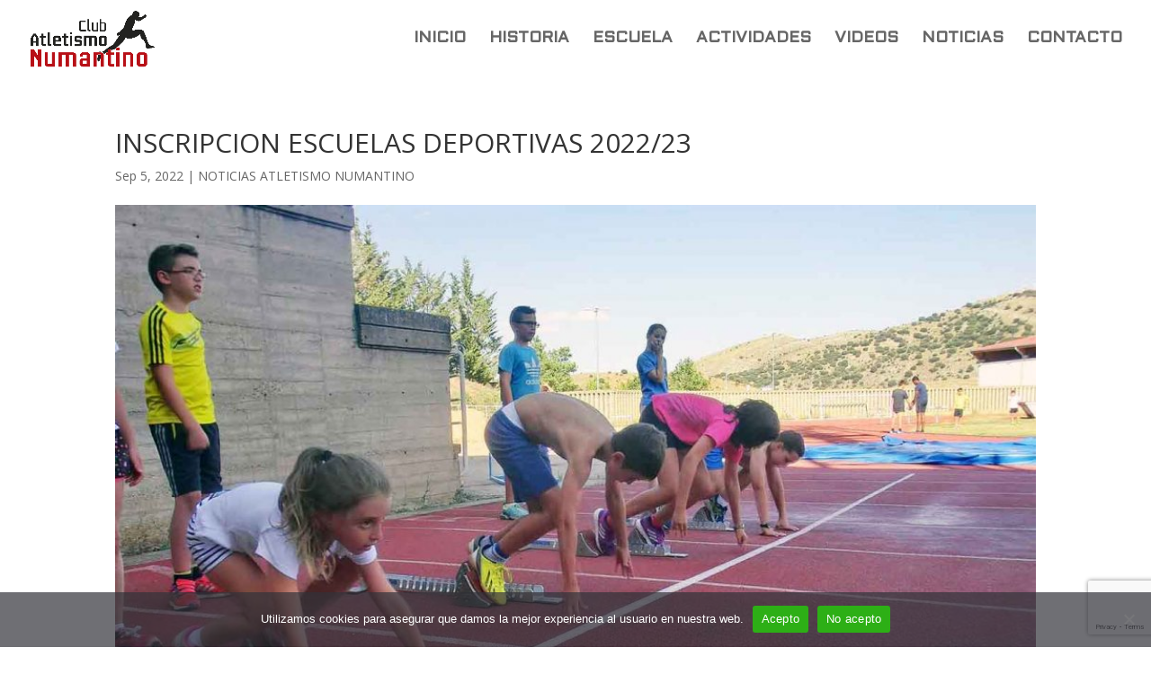

--- FILE ---
content_type: text/html; charset=utf-8
request_url: https://www.google.com/recaptcha/api2/anchor?ar=1&k=6Le6x4UbAAAAAE_oeB8dtbEiAeHyTnTHDoNe8HF0&co=aHR0cHM6Ly9hdGxldGlzbW9udW1hbnRpbm8uZXM6NDQz&hl=en&v=PoyoqOPhxBO7pBk68S4YbpHZ&size=invisible&anchor-ms=20000&execute-ms=30000&cb=aoy14b9sfp74
body_size: 48623
content:
<!DOCTYPE HTML><html dir="ltr" lang="en"><head><meta http-equiv="Content-Type" content="text/html; charset=UTF-8">
<meta http-equiv="X-UA-Compatible" content="IE=edge">
<title>reCAPTCHA</title>
<style type="text/css">
/* cyrillic-ext */
@font-face {
  font-family: 'Roboto';
  font-style: normal;
  font-weight: 400;
  font-stretch: 100%;
  src: url(//fonts.gstatic.com/s/roboto/v48/KFO7CnqEu92Fr1ME7kSn66aGLdTylUAMa3GUBHMdazTgWw.woff2) format('woff2');
  unicode-range: U+0460-052F, U+1C80-1C8A, U+20B4, U+2DE0-2DFF, U+A640-A69F, U+FE2E-FE2F;
}
/* cyrillic */
@font-face {
  font-family: 'Roboto';
  font-style: normal;
  font-weight: 400;
  font-stretch: 100%;
  src: url(//fonts.gstatic.com/s/roboto/v48/KFO7CnqEu92Fr1ME7kSn66aGLdTylUAMa3iUBHMdazTgWw.woff2) format('woff2');
  unicode-range: U+0301, U+0400-045F, U+0490-0491, U+04B0-04B1, U+2116;
}
/* greek-ext */
@font-face {
  font-family: 'Roboto';
  font-style: normal;
  font-weight: 400;
  font-stretch: 100%;
  src: url(//fonts.gstatic.com/s/roboto/v48/KFO7CnqEu92Fr1ME7kSn66aGLdTylUAMa3CUBHMdazTgWw.woff2) format('woff2');
  unicode-range: U+1F00-1FFF;
}
/* greek */
@font-face {
  font-family: 'Roboto';
  font-style: normal;
  font-weight: 400;
  font-stretch: 100%;
  src: url(//fonts.gstatic.com/s/roboto/v48/KFO7CnqEu92Fr1ME7kSn66aGLdTylUAMa3-UBHMdazTgWw.woff2) format('woff2');
  unicode-range: U+0370-0377, U+037A-037F, U+0384-038A, U+038C, U+038E-03A1, U+03A3-03FF;
}
/* math */
@font-face {
  font-family: 'Roboto';
  font-style: normal;
  font-weight: 400;
  font-stretch: 100%;
  src: url(//fonts.gstatic.com/s/roboto/v48/KFO7CnqEu92Fr1ME7kSn66aGLdTylUAMawCUBHMdazTgWw.woff2) format('woff2');
  unicode-range: U+0302-0303, U+0305, U+0307-0308, U+0310, U+0312, U+0315, U+031A, U+0326-0327, U+032C, U+032F-0330, U+0332-0333, U+0338, U+033A, U+0346, U+034D, U+0391-03A1, U+03A3-03A9, U+03B1-03C9, U+03D1, U+03D5-03D6, U+03F0-03F1, U+03F4-03F5, U+2016-2017, U+2034-2038, U+203C, U+2040, U+2043, U+2047, U+2050, U+2057, U+205F, U+2070-2071, U+2074-208E, U+2090-209C, U+20D0-20DC, U+20E1, U+20E5-20EF, U+2100-2112, U+2114-2115, U+2117-2121, U+2123-214F, U+2190, U+2192, U+2194-21AE, U+21B0-21E5, U+21F1-21F2, U+21F4-2211, U+2213-2214, U+2216-22FF, U+2308-230B, U+2310, U+2319, U+231C-2321, U+2336-237A, U+237C, U+2395, U+239B-23B7, U+23D0, U+23DC-23E1, U+2474-2475, U+25AF, U+25B3, U+25B7, U+25BD, U+25C1, U+25CA, U+25CC, U+25FB, U+266D-266F, U+27C0-27FF, U+2900-2AFF, U+2B0E-2B11, U+2B30-2B4C, U+2BFE, U+3030, U+FF5B, U+FF5D, U+1D400-1D7FF, U+1EE00-1EEFF;
}
/* symbols */
@font-face {
  font-family: 'Roboto';
  font-style: normal;
  font-weight: 400;
  font-stretch: 100%;
  src: url(//fonts.gstatic.com/s/roboto/v48/KFO7CnqEu92Fr1ME7kSn66aGLdTylUAMaxKUBHMdazTgWw.woff2) format('woff2');
  unicode-range: U+0001-000C, U+000E-001F, U+007F-009F, U+20DD-20E0, U+20E2-20E4, U+2150-218F, U+2190, U+2192, U+2194-2199, U+21AF, U+21E6-21F0, U+21F3, U+2218-2219, U+2299, U+22C4-22C6, U+2300-243F, U+2440-244A, U+2460-24FF, U+25A0-27BF, U+2800-28FF, U+2921-2922, U+2981, U+29BF, U+29EB, U+2B00-2BFF, U+4DC0-4DFF, U+FFF9-FFFB, U+10140-1018E, U+10190-1019C, U+101A0, U+101D0-101FD, U+102E0-102FB, U+10E60-10E7E, U+1D2C0-1D2D3, U+1D2E0-1D37F, U+1F000-1F0FF, U+1F100-1F1AD, U+1F1E6-1F1FF, U+1F30D-1F30F, U+1F315, U+1F31C, U+1F31E, U+1F320-1F32C, U+1F336, U+1F378, U+1F37D, U+1F382, U+1F393-1F39F, U+1F3A7-1F3A8, U+1F3AC-1F3AF, U+1F3C2, U+1F3C4-1F3C6, U+1F3CA-1F3CE, U+1F3D4-1F3E0, U+1F3ED, U+1F3F1-1F3F3, U+1F3F5-1F3F7, U+1F408, U+1F415, U+1F41F, U+1F426, U+1F43F, U+1F441-1F442, U+1F444, U+1F446-1F449, U+1F44C-1F44E, U+1F453, U+1F46A, U+1F47D, U+1F4A3, U+1F4B0, U+1F4B3, U+1F4B9, U+1F4BB, U+1F4BF, U+1F4C8-1F4CB, U+1F4D6, U+1F4DA, U+1F4DF, U+1F4E3-1F4E6, U+1F4EA-1F4ED, U+1F4F7, U+1F4F9-1F4FB, U+1F4FD-1F4FE, U+1F503, U+1F507-1F50B, U+1F50D, U+1F512-1F513, U+1F53E-1F54A, U+1F54F-1F5FA, U+1F610, U+1F650-1F67F, U+1F687, U+1F68D, U+1F691, U+1F694, U+1F698, U+1F6AD, U+1F6B2, U+1F6B9-1F6BA, U+1F6BC, U+1F6C6-1F6CF, U+1F6D3-1F6D7, U+1F6E0-1F6EA, U+1F6F0-1F6F3, U+1F6F7-1F6FC, U+1F700-1F7FF, U+1F800-1F80B, U+1F810-1F847, U+1F850-1F859, U+1F860-1F887, U+1F890-1F8AD, U+1F8B0-1F8BB, U+1F8C0-1F8C1, U+1F900-1F90B, U+1F93B, U+1F946, U+1F984, U+1F996, U+1F9E9, U+1FA00-1FA6F, U+1FA70-1FA7C, U+1FA80-1FA89, U+1FA8F-1FAC6, U+1FACE-1FADC, U+1FADF-1FAE9, U+1FAF0-1FAF8, U+1FB00-1FBFF;
}
/* vietnamese */
@font-face {
  font-family: 'Roboto';
  font-style: normal;
  font-weight: 400;
  font-stretch: 100%;
  src: url(//fonts.gstatic.com/s/roboto/v48/KFO7CnqEu92Fr1ME7kSn66aGLdTylUAMa3OUBHMdazTgWw.woff2) format('woff2');
  unicode-range: U+0102-0103, U+0110-0111, U+0128-0129, U+0168-0169, U+01A0-01A1, U+01AF-01B0, U+0300-0301, U+0303-0304, U+0308-0309, U+0323, U+0329, U+1EA0-1EF9, U+20AB;
}
/* latin-ext */
@font-face {
  font-family: 'Roboto';
  font-style: normal;
  font-weight: 400;
  font-stretch: 100%;
  src: url(//fonts.gstatic.com/s/roboto/v48/KFO7CnqEu92Fr1ME7kSn66aGLdTylUAMa3KUBHMdazTgWw.woff2) format('woff2');
  unicode-range: U+0100-02BA, U+02BD-02C5, U+02C7-02CC, U+02CE-02D7, U+02DD-02FF, U+0304, U+0308, U+0329, U+1D00-1DBF, U+1E00-1E9F, U+1EF2-1EFF, U+2020, U+20A0-20AB, U+20AD-20C0, U+2113, U+2C60-2C7F, U+A720-A7FF;
}
/* latin */
@font-face {
  font-family: 'Roboto';
  font-style: normal;
  font-weight: 400;
  font-stretch: 100%;
  src: url(//fonts.gstatic.com/s/roboto/v48/KFO7CnqEu92Fr1ME7kSn66aGLdTylUAMa3yUBHMdazQ.woff2) format('woff2');
  unicode-range: U+0000-00FF, U+0131, U+0152-0153, U+02BB-02BC, U+02C6, U+02DA, U+02DC, U+0304, U+0308, U+0329, U+2000-206F, U+20AC, U+2122, U+2191, U+2193, U+2212, U+2215, U+FEFF, U+FFFD;
}
/* cyrillic-ext */
@font-face {
  font-family: 'Roboto';
  font-style: normal;
  font-weight: 500;
  font-stretch: 100%;
  src: url(//fonts.gstatic.com/s/roboto/v48/KFO7CnqEu92Fr1ME7kSn66aGLdTylUAMa3GUBHMdazTgWw.woff2) format('woff2');
  unicode-range: U+0460-052F, U+1C80-1C8A, U+20B4, U+2DE0-2DFF, U+A640-A69F, U+FE2E-FE2F;
}
/* cyrillic */
@font-face {
  font-family: 'Roboto';
  font-style: normal;
  font-weight: 500;
  font-stretch: 100%;
  src: url(//fonts.gstatic.com/s/roboto/v48/KFO7CnqEu92Fr1ME7kSn66aGLdTylUAMa3iUBHMdazTgWw.woff2) format('woff2');
  unicode-range: U+0301, U+0400-045F, U+0490-0491, U+04B0-04B1, U+2116;
}
/* greek-ext */
@font-face {
  font-family: 'Roboto';
  font-style: normal;
  font-weight: 500;
  font-stretch: 100%;
  src: url(//fonts.gstatic.com/s/roboto/v48/KFO7CnqEu92Fr1ME7kSn66aGLdTylUAMa3CUBHMdazTgWw.woff2) format('woff2');
  unicode-range: U+1F00-1FFF;
}
/* greek */
@font-face {
  font-family: 'Roboto';
  font-style: normal;
  font-weight: 500;
  font-stretch: 100%;
  src: url(//fonts.gstatic.com/s/roboto/v48/KFO7CnqEu92Fr1ME7kSn66aGLdTylUAMa3-UBHMdazTgWw.woff2) format('woff2');
  unicode-range: U+0370-0377, U+037A-037F, U+0384-038A, U+038C, U+038E-03A1, U+03A3-03FF;
}
/* math */
@font-face {
  font-family: 'Roboto';
  font-style: normal;
  font-weight: 500;
  font-stretch: 100%;
  src: url(//fonts.gstatic.com/s/roboto/v48/KFO7CnqEu92Fr1ME7kSn66aGLdTylUAMawCUBHMdazTgWw.woff2) format('woff2');
  unicode-range: U+0302-0303, U+0305, U+0307-0308, U+0310, U+0312, U+0315, U+031A, U+0326-0327, U+032C, U+032F-0330, U+0332-0333, U+0338, U+033A, U+0346, U+034D, U+0391-03A1, U+03A3-03A9, U+03B1-03C9, U+03D1, U+03D5-03D6, U+03F0-03F1, U+03F4-03F5, U+2016-2017, U+2034-2038, U+203C, U+2040, U+2043, U+2047, U+2050, U+2057, U+205F, U+2070-2071, U+2074-208E, U+2090-209C, U+20D0-20DC, U+20E1, U+20E5-20EF, U+2100-2112, U+2114-2115, U+2117-2121, U+2123-214F, U+2190, U+2192, U+2194-21AE, U+21B0-21E5, U+21F1-21F2, U+21F4-2211, U+2213-2214, U+2216-22FF, U+2308-230B, U+2310, U+2319, U+231C-2321, U+2336-237A, U+237C, U+2395, U+239B-23B7, U+23D0, U+23DC-23E1, U+2474-2475, U+25AF, U+25B3, U+25B7, U+25BD, U+25C1, U+25CA, U+25CC, U+25FB, U+266D-266F, U+27C0-27FF, U+2900-2AFF, U+2B0E-2B11, U+2B30-2B4C, U+2BFE, U+3030, U+FF5B, U+FF5D, U+1D400-1D7FF, U+1EE00-1EEFF;
}
/* symbols */
@font-face {
  font-family: 'Roboto';
  font-style: normal;
  font-weight: 500;
  font-stretch: 100%;
  src: url(//fonts.gstatic.com/s/roboto/v48/KFO7CnqEu92Fr1ME7kSn66aGLdTylUAMaxKUBHMdazTgWw.woff2) format('woff2');
  unicode-range: U+0001-000C, U+000E-001F, U+007F-009F, U+20DD-20E0, U+20E2-20E4, U+2150-218F, U+2190, U+2192, U+2194-2199, U+21AF, U+21E6-21F0, U+21F3, U+2218-2219, U+2299, U+22C4-22C6, U+2300-243F, U+2440-244A, U+2460-24FF, U+25A0-27BF, U+2800-28FF, U+2921-2922, U+2981, U+29BF, U+29EB, U+2B00-2BFF, U+4DC0-4DFF, U+FFF9-FFFB, U+10140-1018E, U+10190-1019C, U+101A0, U+101D0-101FD, U+102E0-102FB, U+10E60-10E7E, U+1D2C0-1D2D3, U+1D2E0-1D37F, U+1F000-1F0FF, U+1F100-1F1AD, U+1F1E6-1F1FF, U+1F30D-1F30F, U+1F315, U+1F31C, U+1F31E, U+1F320-1F32C, U+1F336, U+1F378, U+1F37D, U+1F382, U+1F393-1F39F, U+1F3A7-1F3A8, U+1F3AC-1F3AF, U+1F3C2, U+1F3C4-1F3C6, U+1F3CA-1F3CE, U+1F3D4-1F3E0, U+1F3ED, U+1F3F1-1F3F3, U+1F3F5-1F3F7, U+1F408, U+1F415, U+1F41F, U+1F426, U+1F43F, U+1F441-1F442, U+1F444, U+1F446-1F449, U+1F44C-1F44E, U+1F453, U+1F46A, U+1F47D, U+1F4A3, U+1F4B0, U+1F4B3, U+1F4B9, U+1F4BB, U+1F4BF, U+1F4C8-1F4CB, U+1F4D6, U+1F4DA, U+1F4DF, U+1F4E3-1F4E6, U+1F4EA-1F4ED, U+1F4F7, U+1F4F9-1F4FB, U+1F4FD-1F4FE, U+1F503, U+1F507-1F50B, U+1F50D, U+1F512-1F513, U+1F53E-1F54A, U+1F54F-1F5FA, U+1F610, U+1F650-1F67F, U+1F687, U+1F68D, U+1F691, U+1F694, U+1F698, U+1F6AD, U+1F6B2, U+1F6B9-1F6BA, U+1F6BC, U+1F6C6-1F6CF, U+1F6D3-1F6D7, U+1F6E0-1F6EA, U+1F6F0-1F6F3, U+1F6F7-1F6FC, U+1F700-1F7FF, U+1F800-1F80B, U+1F810-1F847, U+1F850-1F859, U+1F860-1F887, U+1F890-1F8AD, U+1F8B0-1F8BB, U+1F8C0-1F8C1, U+1F900-1F90B, U+1F93B, U+1F946, U+1F984, U+1F996, U+1F9E9, U+1FA00-1FA6F, U+1FA70-1FA7C, U+1FA80-1FA89, U+1FA8F-1FAC6, U+1FACE-1FADC, U+1FADF-1FAE9, U+1FAF0-1FAF8, U+1FB00-1FBFF;
}
/* vietnamese */
@font-face {
  font-family: 'Roboto';
  font-style: normal;
  font-weight: 500;
  font-stretch: 100%;
  src: url(//fonts.gstatic.com/s/roboto/v48/KFO7CnqEu92Fr1ME7kSn66aGLdTylUAMa3OUBHMdazTgWw.woff2) format('woff2');
  unicode-range: U+0102-0103, U+0110-0111, U+0128-0129, U+0168-0169, U+01A0-01A1, U+01AF-01B0, U+0300-0301, U+0303-0304, U+0308-0309, U+0323, U+0329, U+1EA0-1EF9, U+20AB;
}
/* latin-ext */
@font-face {
  font-family: 'Roboto';
  font-style: normal;
  font-weight: 500;
  font-stretch: 100%;
  src: url(//fonts.gstatic.com/s/roboto/v48/KFO7CnqEu92Fr1ME7kSn66aGLdTylUAMa3KUBHMdazTgWw.woff2) format('woff2');
  unicode-range: U+0100-02BA, U+02BD-02C5, U+02C7-02CC, U+02CE-02D7, U+02DD-02FF, U+0304, U+0308, U+0329, U+1D00-1DBF, U+1E00-1E9F, U+1EF2-1EFF, U+2020, U+20A0-20AB, U+20AD-20C0, U+2113, U+2C60-2C7F, U+A720-A7FF;
}
/* latin */
@font-face {
  font-family: 'Roboto';
  font-style: normal;
  font-weight: 500;
  font-stretch: 100%;
  src: url(//fonts.gstatic.com/s/roboto/v48/KFO7CnqEu92Fr1ME7kSn66aGLdTylUAMa3yUBHMdazQ.woff2) format('woff2');
  unicode-range: U+0000-00FF, U+0131, U+0152-0153, U+02BB-02BC, U+02C6, U+02DA, U+02DC, U+0304, U+0308, U+0329, U+2000-206F, U+20AC, U+2122, U+2191, U+2193, U+2212, U+2215, U+FEFF, U+FFFD;
}
/* cyrillic-ext */
@font-face {
  font-family: 'Roboto';
  font-style: normal;
  font-weight: 900;
  font-stretch: 100%;
  src: url(//fonts.gstatic.com/s/roboto/v48/KFO7CnqEu92Fr1ME7kSn66aGLdTylUAMa3GUBHMdazTgWw.woff2) format('woff2');
  unicode-range: U+0460-052F, U+1C80-1C8A, U+20B4, U+2DE0-2DFF, U+A640-A69F, U+FE2E-FE2F;
}
/* cyrillic */
@font-face {
  font-family: 'Roboto';
  font-style: normal;
  font-weight: 900;
  font-stretch: 100%;
  src: url(//fonts.gstatic.com/s/roboto/v48/KFO7CnqEu92Fr1ME7kSn66aGLdTylUAMa3iUBHMdazTgWw.woff2) format('woff2');
  unicode-range: U+0301, U+0400-045F, U+0490-0491, U+04B0-04B1, U+2116;
}
/* greek-ext */
@font-face {
  font-family: 'Roboto';
  font-style: normal;
  font-weight: 900;
  font-stretch: 100%;
  src: url(//fonts.gstatic.com/s/roboto/v48/KFO7CnqEu92Fr1ME7kSn66aGLdTylUAMa3CUBHMdazTgWw.woff2) format('woff2');
  unicode-range: U+1F00-1FFF;
}
/* greek */
@font-face {
  font-family: 'Roboto';
  font-style: normal;
  font-weight: 900;
  font-stretch: 100%;
  src: url(//fonts.gstatic.com/s/roboto/v48/KFO7CnqEu92Fr1ME7kSn66aGLdTylUAMa3-UBHMdazTgWw.woff2) format('woff2');
  unicode-range: U+0370-0377, U+037A-037F, U+0384-038A, U+038C, U+038E-03A1, U+03A3-03FF;
}
/* math */
@font-face {
  font-family: 'Roboto';
  font-style: normal;
  font-weight: 900;
  font-stretch: 100%;
  src: url(//fonts.gstatic.com/s/roboto/v48/KFO7CnqEu92Fr1ME7kSn66aGLdTylUAMawCUBHMdazTgWw.woff2) format('woff2');
  unicode-range: U+0302-0303, U+0305, U+0307-0308, U+0310, U+0312, U+0315, U+031A, U+0326-0327, U+032C, U+032F-0330, U+0332-0333, U+0338, U+033A, U+0346, U+034D, U+0391-03A1, U+03A3-03A9, U+03B1-03C9, U+03D1, U+03D5-03D6, U+03F0-03F1, U+03F4-03F5, U+2016-2017, U+2034-2038, U+203C, U+2040, U+2043, U+2047, U+2050, U+2057, U+205F, U+2070-2071, U+2074-208E, U+2090-209C, U+20D0-20DC, U+20E1, U+20E5-20EF, U+2100-2112, U+2114-2115, U+2117-2121, U+2123-214F, U+2190, U+2192, U+2194-21AE, U+21B0-21E5, U+21F1-21F2, U+21F4-2211, U+2213-2214, U+2216-22FF, U+2308-230B, U+2310, U+2319, U+231C-2321, U+2336-237A, U+237C, U+2395, U+239B-23B7, U+23D0, U+23DC-23E1, U+2474-2475, U+25AF, U+25B3, U+25B7, U+25BD, U+25C1, U+25CA, U+25CC, U+25FB, U+266D-266F, U+27C0-27FF, U+2900-2AFF, U+2B0E-2B11, U+2B30-2B4C, U+2BFE, U+3030, U+FF5B, U+FF5D, U+1D400-1D7FF, U+1EE00-1EEFF;
}
/* symbols */
@font-face {
  font-family: 'Roboto';
  font-style: normal;
  font-weight: 900;
  font-stretch: 100%;
  src: url(//fonts.gstatic.com/s/roboto/v48/KFO7CnqEu92Fr1ME7kSn66aGLdTylUAMaxKUBHMdazTgWw.woff2) format('woff2');
  unicode-range: U+0001-000C, U+000E-001F, U+007F-009F, U+20DD-20E0, U+20E2-20E4, U+2150-218F, U+2190, U+2192, U+2194-2199, U+21AF, U+21E6-21F0, U+21F3, U+2218-2219, U+2299, U+22C4-22C6, U+2300-243F, U+2440-244A, U+2460-24FF, U+25A0-27BF, U+2800-28FF, U+2921-2922, U+2981, U+29BF, U+29EB, U+2B00-2BFF, U+4DC0-4DFF, U+FFF9-FFFB, U+10140-1018E, U+10190-1019C, U+101A0, U+101D0-101FD, U+102E0-102FB, U+10E60-10E7E, U+1D2C0-1D2D3, U+1D2E0-1D37F, U+1F000-1F0FF, U+1F100-1F1AD, U+1F1E6-1F1FF, U+1F30D-1F30F, U+1F315, U+1F31C, U+1F31E, U+1F320-1F32C, U+1F336, U+1F378, U+1F37D, U+1F382, U+1F393-1F39F, U+1F3A7-1F3A8, U+1F3AC-1F3AF, U+1F3C2, U+1F3C4-1F3C6, U+1F3CA-1F3CE, U+1F3D4-1F3E0, U+1F3ED, U+1F3F1-1F3F3, U+1F3F5-1F3F7, U+1F408, U+1F415, U+1F41F, U+1F426, U+1F43F, U+1F441-1F442, U+1F444, U+1F446-1F449, U+1F44C-1F44E, U+1F453, U+1F46A, U+1F47D, U+1F4A3, U+1F4B0, U+1F4B3, U+1F4B9, U+1F4BB, U+1F4BF, U+1F4C8-1F4CB, U+1F4D6, U+1F4DA, U+1F4DF, U+1F4E3-1F4E6, U+1F4EA-1F4ED, U+1F4F7, U+1F4F9-1F4FB, U+1F4FD-1F4FE, U+1F503, U+1F507-1F50B, U+1F50D, U+1F512-1F513, U+1F53E-1F54A, U+1F54F-1F5FA, U+1F610, U+1F650-1F67F, U+1F687, U+1F68D, U+1F691, U+1F694, U+1F698, U+1F6AD, U+1F6B2, U+1F6B9-1F6BA, U+1F6BC, U+1F6C6-1F6CF, U+1F6D3-1F6D7, U+1F6E0-1F6EA, U+1F6F0-1F6F3, U+1F6F7-1F6FC, U+1F700-1F7FF, U+1F800-1F80B, U+1F810-1F847, U+1F850-1F859, U+1F860-1F887, U+1F890-1F8AD, U+1F8B0-1F8BB, U+1F8C0-1F8C1, U+1F900-1F90B, U+1F93B, U+1F946, U+1F984, U+1F996, U+1F9E9, U+1FA00-1FA6F, U+1FA70-1FA7C, U+1FA80-1FA89, U+1FA8F-1FAC6, U+1FACE-1FADC, U+1FADF-1FAE9, U+1FAF0-1FAF8, U+1FB00-1FBFF;
}
/* vietnamese */
@font-face {
  font-family: 'Roboto';
  font-style: normal;
  font-weight: 900;
  font-stretch: 100%;
  src: url(//fonts.gstatic.com/s/roboto/v48/KFO7CnqEu92Fr1ME7kSn66aGLdTylUAMa3OUBHMdazTgWw.woff2) format('woff2');
  unicode-range: U+0102-0103, U+0110-0111, U+0128-0129, U+0168-0169, U+01A0-01A1, U+01AF-01B0, U+0300-0301, U+0303-0304, U+0308-0309, U+0323, U+0329, U+1EA0-1EF9, U+20AB;
}
/* latin-ext */
@font-face {
  font-family: 'Roboto';
  font-style: normal;
  font-weight: 900;
  font-stretch: 100%;
  src: url(//fonts.gstatic.com/s/roboto/v48/KFO7CnqEu92Fr1ME7kSn66aGLdTylUAMa3KUBHMdazTgWw.woff2) format('woff2');
  unicode-range: U+0100-02BA, U+02BD-02C5, U+02C7-02CC, U+02CE-02D7, U+02DD-02FF, U+0304, U+0308, U+0329, U+1D00-1DBF, U+1E00-1E9F, U+1EF2-1EFF, U+2020, U+20A0-20AB, U+20AD-20C0, U+2113, U+2C60-2C7F, U+A720-A7FF;
}
/* latin */
@font-face {
  font-family: 'Roboto';
  font-style: normal;
  font-weight: 900;
  font-stretch: 100%;
  src: url(//fonts.gstatic.com/s/roboto/v48/KFO7CnqEu92Fr1ME7kSn66aGLdTylUAMa3yUBHMdazQ.woff2) format('woff2');
  unicode-range: U+0000-00FF, U+0131, U+0152-0153, U+02BB-02BC, U+02C6, U+02DA, U+02DC, U+0304, U+0308, U+0329, U+2000-206F, U+20AC, U+2122, U+2191, U+2193, U+2212, U+2215, U+FEFF, U+FFFD;
}

</style>
<link rel="stylesheet" type="text/css" href="https://www.gstatic.com/recaptcha/releases/PoyoqOPhxBO7pBk68S4YbpHZ/styles__ltr.css">
<script nonce="U-aZFTz5-o4PgXdJEUIrBw" type="text/javascript">window['__recaptcha_api'] = 'https://www.google.com/recaptcha/api2/';</script>
<script type="text/javascript" src="https://www.gstatic.com/recaptcha/releases/PoyoqOPhxBO7pBk68S4YbpHZ/recaptcha__en.js" nonce="U-aZFTz5-o4PgXdJEUIrBw">
      
    </script></head>
<body><div id="rc-anchor-alert" class="rc-anchor-alert"></div>
<input type="hidden" id="recaptcha-token" value="[base64]">
<script type="text/javascript" nonce="U-aZFTz5-o4PgXdJEUIrBw">
      recaptcha.anchor.Main.init("[\x22ainput\x22,[\x22bgdata\x22,\x22\x22,\[base64]/[base64]/MjU1Ong/[base64]/[base64]/[base64]/[base64]/[base64]/[base64]/[base64]/[base64]/[base64]/[base64]/[base64]/[base64]/[base64]/[base64]/[base64]\\u003d\x22,\[base64]\\u003d\x22,\x22wokRYMKFZMKbc3ACw61kw5oISkM4AMOVQTfDiSPCssO5bjbCkT/DpV4aHcONwoXCm8OXw75dw7wfw6VaQcOgWMKiV8KuwqoqZMKTwr4BLwnCvsKXdMKbwpXCp8OcPMK8Ij3ColVKw5pgbBXCmiIxJMKcwq/[base64]/DkVrDqMOLw7NCwoPCtsOyLGVfesOMwqXDqMKpM8O+w697w4gYw5ldOcObw5XCnsOfw6rCjMOwwqkkHMOxP17CiDRkwpkCw7pECcKQNCh3NhTCvMK3Yx5bO1tgwqAkwpLCuDfCvFZ+wqIDCcOPSsOWwo1RQ8OjOnkXwqfCssKzeMOxwqHDum1/N8KWw6LCp8OaQCbDgcOOQMOQw5jDksKoKMOjVMOCworDslkfw4I6wqfDvm94QMKBRxBqw6zCuhfCt8OXdcOrQ8O/w5/ClcOFVMKnwpTDgsO3woF3UlMFwrDChMKrw6RGYMOGecKIwpdHdMKGwr9Kw6rChsOUY8Odw4TDlMKjAnbDrh/DtcKow4zCrcKlZ29gOsO2SMO7wqYcwrAgBXo6FDpWwpjCl1vCscKdYQHDqm/ChEM5WmXDtBYxG8KSXsObAG3Ci0XDoMKowpRrwqMDCxrCpsK9w4EdHHTCggzDqHpEKsOvw5XDqARfw7fCtsO0JFA4w4XCrMO1dmnCvGIvw7tAe8KBYsKDw4LDo2fDr8Kiwp/Cj8KhwrJCSsOQwp7CjS0ow4nDrcOjYifCpzwrEBPCuEDDucOOw7V0IQPDsnDDuMOkwooFwo7DomzDkywlwpXCui7CucOcAVIXMnXCkwLDmcOmwrfCoMKJc3jCmmfDmsOodsOaw5nCkhRcw5EdGsKYcQdUYcO+w5gqwr/DkW94eMKVDi9Gw5vDvsKCwq/[base64]/DlsOPI8OUw7Y9LsO2wqclwo1ywo3CvMKpAsK/wonDj8KUBsObw5/DosOcw4fDumrDtTdqw4lwNcKPwpbCtMKRbMKGw4fDu8OyAwwgw6/DjcO5F8KnRsKKwqwDdsOnBMKew7d6bcKWUBpBwpbCqMOVFD9QN8KzwoTDiRZOWQzClMOLF8OEaG8CZULDkcKnOhdebmcLFMKzZ3fDnMOsbMKfLMOTwoHChsOeewLChlBiw7vDocKkwp3CpcOhaDTDn1/Dl8OuwrIyYC7CosOLw57DmMKxE8KKw7YPMGDCjVV1AS3Dl8OMKRTDi1nDkVxAwqA3ABLCqHgAw7bDllQJwoTCkMOHw6rCvA7CgcKBw6x8wrbDv8OXw6kNw6piwp7DpibCm8KWHRU+WsKmOSE+Q8O3wrHCnMO+w6PDmMKgw7/Cr8KJakrDhcOowrLDvcOeEW4Uw4M8Zw58E8O5HsO4XcKHwrlew5F0GzRfwp3Dh2xhwrobw53ChiZKwr7CtMOTwovCnn1ZbipXcyDCqcOJPCElwq1Ef8Oiw6p+csOoAcKUw57DijHDocOPw6nCtCpbwq/[base64]/Dgg1fwo/[base64]/wp9PDsOCw5LCicK7WiNMw67DsD3Cgj9VwpM9w77CjWcMRiYFwprCvMKoJMKlMgfDkF/DgMKiw4HCq2R8FMK1d0zDnx/CvMO5wr1sbCHCrsKDcQBbCTTDvsKdw59HwojClcOBw6rClsKswpPDvyjDhkE/[base64]/[base64]/SsOUWBjCmcKWwqrDksO5fyjClAIfcMKvw6/CsU3CgVnCoAPCgMKoGcOZwoRWCMOQUg4yDcOlw57Dn8K9wrJDflTDnMOhw5PCvH/DjhvDq0o6PsKgesOZwo/CvsOLwp7DtybDqcKcRMKsL0bDu8K/wrJWRGnDnR3DrcKwYwp0w6Nrw4x/w7Zkw4HCkMOfeMOqw43DvMOSWwsXwoQlw74rSMOVGi1YwpBYwrvChsOPeFhfLMODw6zCqsOpwrfCpE8nW8OPA8KFAgozdD/Dm1kbw7fDjsOzwpLCqsKnw6bDvMKfwpAzwr/DjBoVwq07SEVib8Kaw6HDvA/[base64]/RMKQEj/Ck2zDicKHHsOybMOcf8KGEl9Pw60mwp8Rw59aZMOXw6zCtkTDnsOyw5PCisK6w5HClMKEw4vCh8O/w7fDjU1uVH5lc8KjwrU5ZHjChTnDoSzDgsOBEcKlw7olfsKvFMKuUMKRaGBoNsOdD19pAgnCmjnDij9rKcO4w4/DuMOvw4sbEHXCk2wRwobDoTvCp3BSw73DmMKlNBjDkEvCssOaBXXDtlPCiMOzFsO7QsKtw5/DiMKTwpArw5HCicOUbgLCjSXCmUXCiRd8w77Dm1FVQFkhPMOnbcKZw5rDkMKEMcKEwrsLJMOowpHDp8KLw5XDusK0wprCshnCiBTCkGtFJHrDsx7Cti3Du8OXAcKtZ0wHJ1/CqcOMFVXDpMOjw5nDsMOeACAfwqDDkUrDg8KAw7B7w7gzDcK3FMKpasK4HS3Dnl/ClsKoI2ZPw6NzwoNawoHDpnMXelF1P8Odw65fTjfChsKCdMK6BsKNw7ZNw67DlA/[base64]/[base64]/IcKQW1bDmMK4wpDCixXDo37Ch8KWRXYbwqnCnj3DmFXCpCFVAcKJR8OHBk7Dv8OYwoHDpMKiZiHCkW0tIMOLCcOQwplFw6jCgcO2acKmw7bCvT3Cpx3CunIJFMKOTDc0w7/ChgxUYcKkwrjCo1DDmA44wqN8wo8XKWnDtUXDmU7CvQ/[base64]/[base64]/bcO0AsKsw4ZZwoHDpX3DosO8PirDm0bCt8OYw5E+JibDs2ZYw6Atw48rHG7Dh8OEw59jJFnCnsKBcnXCgWQQw6PChmPCmhPDvTsowrPCpTjDowYgFWZww7zCvy/[base64]/DrHvDmcKCaH7Dv8K5wp/DqMK/w5TDpsODFwjCmivCk8KXw6nCs8OtHMKhw7zDjxk2KixFQMOgfhVfLsO3GMOuL0VqwprDs8O9YsK8AXg7wrjCmnUmwrswPMKIwoXCo04Pw6IFDsK3w5nCpMOCw5HDksOLP8KBFzYbDg/DksKpw6MYwr98VEMBw4/DhlrChcKUw7/CoMOswqbCrcOuwrEEW8KcSBDDqlLDhsOFwq5YN8KZHk3CrBHDpMOfwpjDlMKYfgjCp8KWMw3ChHQFeMOLwqnDv8Kpw5oJN2V+RmnDtcKuw4gkfMOWOU7CucKOMx/[base64]/Dinl3FiEKC1TCncKNw6xAVB4wasOOw7rDghDDrsOyJELDuiF+OT0VwoDCqBZmw5Q4OmvCiMOqw4DCtADCpVrDvi86wrHDgMKdw5Biw5JgehfCgcKhw5vCjMOnacKcCMKfwqZMw5U6XTrDi8KGwqrCiS42cnnDrcO/DMKQwqdlwovDvhMaFsOiZcOpfU7ChG4/H3jDrlvCscKgw4QnV8OuasKrwoU5RMKOAMOywr7CinnCk8OqwrArYcK1ETY3F8Okw6TCvsOqw63ClVkSw4pnwpLCp0ANKhRVw4fChgTDugwTTBgHMBtbw4vDnRRTLAJIXMO9w6UEw4jDk8OMT8OCwoVbJsKRCMKMfndKw6nDiSHDn8KNwrfCqn/[base64]/Dm2EYCiLDoCtSw7XCisKhw7A1KsK8w4vDkm1yM8KII27ClD/CkB1uwrfCqcO9ABRfwprDrBHCocKOYsK3w6FKwr1CwoxeDMOjMMO5w4zDtcKRE3Jww7DDjMKYwqIcacOvw5PCkRvDmMKJw6lPw6nDgMK6w7DDpMKEw4HCg8OowpJ8worDksOcbnk3asK7wrfDucOrw5cSZw0wwqRhe2DCvyLDgsOYw5XCocKDe8K/RivDtSg1wox1wrcCwqvCsWfDoMOvcW3DlFrDpsOjwqjDiivCkRjDrMOPw7xcCCHCpDMLwrhcw6pfw5tCMsOyDwRkw57CusKIw4XClSnCkArCnF7ClnzClR99VcOuD0AcK8Kgw73DrRMmwrDCgRDDjcOUCsKnCQbDkcOtw5/DpC7Dtxp9w5nCsyJSS1FMw7xeHsKtRcKbw5bDgj3Cm0zCrcOOUMKSGFlLdAdVw4PDncKGw7zDvXpBRDnDnhsoP8OAdx4rYBfDkWDCky4QwogHwoo2VcKKwrtpwpYuwphITcOqW0IYHjLCn1PCjTQsBRY4Wy/[base64]/w6EKw6hFw5fCtyRcwqXDkWrDo0PCsnjDpHo7w7XDrMKmH8K8w5p3eR1+woDCk8O5NGDCuG1FwpQTw6p/OcK/UWQVZsKtGm/DkhpRwrwjwpTDqMOrVcK2IMOcwodtw7LChsKXSsKEdMKsYcKJNBUkwrnCrcKsOBzCo2/DgMKCR28CaRcJCQLCnsObHMOcw792K8Kgw5xoL37CoAHCkG3CjVTCtsOzTj3CrMObA8Kvw6kqWcKAPhTCkMKsGSM1eMKlPghAw5twYMKyVAfDssOuworCthMyWMK7GT88wq4Jw5PDlcOHLsO9AMKIwrlgwqzDpsKjw4nDg3UwB8O+woRFwrzDq0Iiwp3DrT/CqMKnwrY8wozDoTXCrDB5w50pV8KTw53DklbDuMKMwqrDrsKHw7sMVMKdwqIXLsKQC8KHS8KQwqPDkyBGw4JSQWM3VFYbd27CgcOgC1vDp8OSQsK0w6TChRLCicKQaEx6DMKiUGYMCcOGbwbDkClaEcOgw5vDqMKFLnLCt0DDusORw53Ci8K5b8Oxw5PDvz/DocK9w41jw4IiVwbCmBImwrVnwoliPUd+wpbCusKHNsOGXHPDoG8+w57DtMKfw5zDvWZ/[base64]/Csi9Zwr/Dqm0Bw6fDg248asOHTsKHPMOFwplvw5DCo8OJNmXClCTCiBrDjHHCrBvCh1bCpyPCmsKTMsK0NMKbGMKKelnCjnFcwpLCuWosHUgeLgTDlmPCpj/CpMKbTAROw6B8wqhzw6LDp8OHUF4Ww67Ci8KLwqbDosK5wpjDv8OALnLCszoeCMKowonDjlYSwpZ1XWXCtAlKw77CjcKiUxTCg8KNX8Obw7zDlQkSd8Okw6fCqTZmD8OVw4YmwpFOw7PDsy/DsHkLH8Odw688wrFlwrUMW8KwYBjDpsOvw4NLZcK3eMKicELDr8KGPEI/wrsCwojCoMKcZHHCisORGsK2bsO4Y8KvdsKJN8OGwovDjTVCwpleZcOyKsKdw6FFw49wdMOgAMKCfMOsMsKmw48jPi/Cp3PDicOPwp/DpMOTT8Kvw5bDkcKtw5skGcOgfMK8w7Y4w6sswpBEw7Qkwr3DnMOcw7fDqG9Wb8KKI8Kmw6NMwr3CpcK9w6EtWiZXw7PDqBtAJR3Dn2M6TsObw7w/w4rDmjZpw7jCvzPDn8OPw4nDkcO3w7fDo8KtwoJwH8O4MSPDtcOuMcKuJsKZw7gpw6bDplwYwqnDgVl4w6HDoFNwIyzDuHTDsMK/wr7Dj8Kow4MbHnJWw6/[base64]/DssK9wrXCrm3Dk8ODw4BNOzMCwpknw55HSAfCrMOHw7kzw4smMxLDm8K+YMK5NlMpwrd2PEPCmMKawqDDo8OHT0TCnAHCrsKsecKJKsKgw6/CgMKfJWZTw6/CqsK3U8OABArCuCXDpcORw6wJGGzDhlnCrsOuwpzDvxQEasOrw6U6w6AMwotdOT9dGwAow4PDnzExJ8K4woZ4woNHwpbCtsK1w5TCpHsqwpgLwoQRRGBWwqFzwrQYw7/DqDI3w53ClsOjw6dQRsOLQ8OCwqYRwofCogbDssOKw5rDqcK8wrgpe8O9w7otcMOHwrTDvMKCwoVfSsK/wqhtwonDsS7CqMK1wrBVPcKAQH1CwrfDnsKmDsKTe1hPYMOew7p9U8KGfsKFw4UCBBY2QcKmF8KbwpUgDsOdWMOMw6x0w5jDnRrDmsOuw77CrGTDncOBDk3CoMKTCMKIAMKkw6TDiQcvCMKRwoTChsKZBcOow7xWw5HCqEsRwoI+NsK0wq/CkcO1RMODb0zCpEsfXwdubgfCiyvCtMK1J3YtwqXDmlZawpDDjcKkw57ClMOyDE7CiTbDgxHDqD1WCsKEGDYPw7HDjsOWK8KGOTxTEcKAw4QUw5nDp8O1d8KsKmjDqTvCmsK+MsObOMKbw6Yww7/CqTMmX8K2w6cUwqFGwo9fw5B8w7MXwpvDhcKPQFDDow5hbQfDlFfCpDAfdwYKwqoDw7XDnMOwwpIxaMKYa3o6FcKTD8OuVcKlwo9hwqtWW8O/A0NJwrXCqcOAwrnDkipXV0HClQB1BsKab3XCvx3DsVjCiMK/fsOaw7fCvsOUe8OHV0HClMOqw6N/w7I0X8O5wonDiBnCqMKrRBRVwqoTw7fDjBfCrx7DpAE/wrEXP1XCo8K+wrzCscK0EsOCwqTCnH3DjgFyYA/DuhQtSXV/[base64]/DilzCnxvDpQY+wrpaw717w7HChX3DnxvDr8KnaVLCjijDscKUDcOYCwJaCELDqHcqwqvCk8K0w7vCm8OvwrvDq2TCkWzDkXbDlDnDjcOSe8KSwpIzwrNpbVFUwq/[base64]/wpPDicKMwrFUPsOvwo0YXcOOw4s8w6cDOi0Xw7fCl8OhwrPChMO9TcOhwowewpfDiMObwptEwqI0wobDqngTQATDoMK2RcOhw6dZTMOfdsOpZy7DvsKxbkkwwqLCusKVS8KbDV3DrRnCgMKJa8KdQcOSfsOhw40Tw5HDrhJ7w744C8O8w77CmMOaTiQEw5PCmsK8esK/Y2AGw4RqaMKew4prJsKxb8OfwoARwrnDt2dbfsKXJsKPaRjDksOKBsOlw47DtCYpHElYKnogIzcSw6fCiAJZYMKUw4PDicOIwpDDn8KJPMK/wprDicOOwobDuy1hbsKkZgbDicKOwogAw77DscOJPcKFRSbDnRXCnmVtw6LCkcKsw79NalcPFMO4HA7CnMOHwqDDhVpoWMOLSQHDuXBDw6fDhMKbcAfDiHNaw67CqwXChjFEAUjCoD8GNSRUFMKkw6vDtjfDtMKMcD4GwoJFwp/CvVciNcKNJCDCvigHw4fDoU8Gb8Onw5vCgwpXcSnCm8K/VSsrUxvDukZ/[base64]/DtsKobgXDmXw+wqBWacKueGp/w7Y5w4khwrHDqBTCoCVvwrLCpcK2wo1DB8O+w47DnsKYw6HCpGrCk3oKY1HCicO3bQw3wqBdwrxdw67CuwpdIcOLcFE3XHDCgMKjwovDtFpuwpAdI1t9LTlkwoddBishw6lXw7BIYhxFwq7DocKjw6vCtsK0wopyDsOWwo7CssKiHSTDnmLCgMOTO8OKdcOIw6/[base64]/wqpsw7nCuzzDtAkHe8OeUQJQwqnCpxPCosOxN8KFJMO3BsKSwozCjsKew5JMPRB3w6bDgMOgw7fDkcKPw7YIX8KRc8OhwqppwoXDmHHCpsODw5/Cq3bDlX50GDLDscKLw7ANw4fDgl3CqcOhdMKHM8Kew57DocOvw7xHwp/[base64]/DkzBvw6nCoMKsw6k3D8O0OsO1IMOvXiNzRMONwp/[base64]/TH/CsS/[base64]/CsOeAMOlagV+B3Mxwq1YEMKGwrnCt0Usw7JZw4zCh8OPTsKAwoVyw7XDn07CgyQ+VBvCi2XDtjs3w7U5w65aTTjDncOaw5DDk8OJw4VRwqvDs8Ouw7obw6pZXMKjL8OwKcO+N8O0w6TDu8OTw53Dq8OOJB9ncwliw6XDhMKSJ2zCvUBZAcObAcOZw7fDsMKXNsO/B8K8wozDmcKBwonDncOqeHhVw4YVw6sBG8KLHcOuQMKVw7VeHsOuB1nCvA7Cg8K+w6Eia3LCnAjDpcOBaMOoRcOaK8O4wrhrA8KvZDs7XXbDj2XDgcKbw6J+CnjDrThzZX1PeyoyDcOIwp/Ct8O3cMOpZko2F3bCqMOjScOuOMKZwqUlc8Ozwo9FGsK9wpYYDgtLFFsbeEwdTMOZFXXCqF3CjTMRw65xwrTCjsOvOmcfw6MVSsKfwqbCrcKYw43CqsO1w6vDk8KxLsO/wroQwrfDrFHDo8KrfcOSecOLeh/CnWkVw74OVsOJwqvComVxwqBJSsK8UgHDm8K0wpp9woLCgnccwr7CtEchw73DoSVUw5k8w7poG2PCkMOqHcOvw403wqrCtsKgw5/[base64]/DpcOZJRfChTwVwog2ZcORwovDhSPCtcKNwpJ7w73DkSZpwpc/w5fCpEzDnHHCusK3wrrDuBjDjcKDwqfDssOhwqIhwrLDmTdHQG90woxgQsKKQcKSM8OPwrtbUBbCpnjDlwrDssKOIULDqsK0wpXDtxkdw7/Cn8KwHQ3CuFJJZcKgSBzCmGYIGnJ3NcO5PWsgXQ/Dq3HDs2/[base64]/wrNvw67CgcOGVcOFw4TDnsOJZBPDiMORP8OEw4fCrXpiwqxpw4nDssOoO0wFw57CviMGw5HCmmzCn0R6F1TChsORw6jCrQkOw4/Ch8Kdd0xFw4/CticzwqzDomVZw7LDhMKWZ8KjwpdUwpM4AsOtPjjCr8K5QcK2OXHDv2MVFjdRZ1vDvkw9Bi3Dj8KeBXQ9woVawr0HXEouE8OOwqjCjBTCh8OjQkbCpMKkDlQKwrNmwoN2TMKcdMOmwrs1wpjCr8Knw7YAwqNGwpsvGj7Dg1HCvMKvDlBtwq7Coj7Dn8K/wrAxc8OEw5rCjSItasKqfEzCksOPDsO1w5g7wqQrw79uwp4PFcOzHBE1wrkzwp3Ct8OAT0Qfw4LCoTUXA8Kmw5DCg8Ocw7cOVGzCm8KidMO2B2PDjyvDknTCvMKcDj/DgwHCrhHDm8KAwoTCiVgVFH8xcjFYYcK3ecKow53CrWTChVAKw4jCjkxFMGjDvgXDksO6wp7CmWgHb8Ogwq1Sw55twr/Du8KNw7kEGcOSHzF+wrljw4HCq8K4T3NwfRVAw5xRwoxYwp/CnTHDsMKgw5ARf8KWwrfCrRLDjzfDp8OXYknCsUJ+PzrChcKsSCklb1vDnMOGSjFDSsOxw55FG8Oiw5rCixjDs2kvw7pgG2lgw4Qzb2HDiVbClinCpMOtw4/ChwsVLUfCs1wNw4nCk8K+W2FYNGvDqTMjccK3w5DCo2jCtR3CocO9wrDDpR/CrEbCvMOKwo/DosK4YcO8wqN6AVQce03CkkbCp0J8wpDDv8OURF8dTcKDw5bCoAfDq3dfwr3DpXJOKsKeAWTCvizCjcODEsOYPC/CmcOvbsK9GsKGw5nDjAYOHBjDr0tqwqZRworCsMKRYsKOSsKYC8KLwq/[base64]/cTxseyIJZxzDt8OAwrTChMOuacO4BXLCnSTDmMK4AMK0w4TDqhA/Lwl4w77DisODSkfDtsKZwqRkd8Oqw7cFwojCgwTCqcODYgxrGzI5bcONRHQgw7jCoQXDjFjCrGbCsMKyw6/DilwPT1Axwp/[base64]/DnTzDqMO2GsO4emnDkcOaHQXDoMKqIwQRw7nCv2zDjsOgw6jDrMKLwpEpw5rDl8OWXyfDpU3DjEwnwoQSwrDCgy9Sw6PChibCiD0ew5DDsAwFKcOPw77DjDjDkB5cwqNlw7jCqcKMw4RlLGZaDcKcLsKCAMOwwpNZw4/CkMKcwps4CRg7P8KoBxQjI30uwrzDrDDCqBsVdiYUw6fCrR15w5fCv3kdw6TDswHDmcKPJ8O6IlAOwq7CrsK9wqTDksOBw6fDuMOiwrbDtcKtwr/DrGLDpmw+w45DwrLDoHTDucKUKQk2Qzkdw6YpFm54wpA7LsK2IG9qCHDCh8Kcw4jDhsKcwp11w4B6wopCRGLClSXCqMOYeGFRw5sLAsO2dMK7w7FmTMK4w5cLwpVgXGUIw49+w7RnRMKFCkHDrG7Crhlzwr/ClMK5wpvDn8KCw5fDilrDqWTDs8OeQsOIw43CiMOQHsKww6rCnC16wrdJNsKBw4xSwoBtwo/CisOjMMKpwp5PwpUYGQ/DhcOfwqPDukYqwpHDn8KdMMOYwps8wprDqmHDs8KvwoLDvMKbNCzDsyfDmMOgw4wRwoDDh8KLw71kw54wFl/DplzCkVjCj8ONOsKzw6c6PQvDo8OqwqVVfCjDjsKPw77DmSXCh8Oaw6HDg8OZR0l0SsOJPw7CqMOCw4EfNsOow7FKwqxBw7fCtcOEClTCtcKfECcQRsOzw6BcSGhBTXXCiFnDoFQLwql1wrpWBAYCVsOLwql6Cw/[base64]/DpMOkwpbCqMKEKFrDjU3DmMOmP8OYw45jd24EYRzDpEVkwq7DlG8gQ8OjworCgcOSew0kwoELwqrDuiLDoUkHwqAWXcOjFxJ8w6zDqV/CkwVzfWHCvgluScOzOcOZwoDDghcRwqkrRMOmw7XDrsK2CsKzw73DvsKowqxew7MJFMKzwrnCocOfEQM7TcOHQsO+LMOVwoh+ek1/[base64]/DrmXCkWTDlAHCnMOQwrXDssKEfcO9QkAmw7xWJXx9UsKgZlXChsKtMMKBw7YOF3rDmx81YV/CgsKpw6RkF8OOdTAKw7QUwqNRwrZCw5fDjHDCu8O3eggmOMKDcsOqScOHQBN3w7/Cgn4QwowmAizDjMOXwpkBc3Ndw6E3wp3CisKgC8KaIgxpeybCnMOGTcOrcsKeUmcAM3bDh8KDX8OHw5zDmADDhF1gJFbDqCBOaHYowpLDlRfDjULDnkPCrsK/wrfDmsOJRcOcZ8Oew5VaBVdoRMK0w6rCscKcbsO1B0JaC8KMw7MDw7LCtj9Nw5rCqMOMwrZ/wp1Gw7XCiDjDjHLDsXzCl8KcesOVUi5Gw5LDuFrDggl1aUXCgBLCpMOiwq7Cs8OGQmJCwrvDicKxZGjCmsOiwqpww5FPW8O9L8ONAMKRwotSScOxw7Fww7/[base64]/[base64]/DixVDDcKSF8KqQMKGwo8Aw7kNwpTCnmV2SG/DlFgOw6VKDSNYO8KAw6nDqio9f3HChRjCpMOGOcO0wqXDnsODTT93FCBPaQbDgXHCr3HDnAYDw79bw5Buwpd5SxodHsKzYjRww7ZfNCvCl8OtKSzCr8OWasKQasKdwrDCtcK4w6wqwpAQwoIaJMKxdMKZw4/Cs8OdwrxpWsKBw4hww6bCtcOqIcK1wohIwpdNFVFoWWdWwqfDtsKHecO8woBRw6XDg8KbEcKTw5XClWbCryfDoQ4KwqQAGcOEwpfDlcKOw4PDkTzDuTkhHcKJIzFfw6/[base64]/DrSc/asKOw6fCnMKIAW3DhRxiYT/[base64]/DlsKNLDzDpMKMB8OXVGrCoX9+FSvCmRDDuXobN8O+b09Dw7HDqVDCr8OFwqY4w4ZAwq7CmcOkw7x0MzfDmMKTw7fCkTLDrsOwTsOewq/[base64]/DuD0hw4Jnwrs+w6R+w43CnBbDgA/CkcORwrrChWkKwq7Do8O2KG55wqnDmGTCiTLDuGTDrmZFwoAGw5Mpw7YqNA4zAWBWDMOoCMOzwpwOw5/Cj2tobBkLw5jCksOYEcOCHGVcwrrDr8Kzw7rDgcO/wqMhw7vCl8OHPcK8w7rChsOWdCkKw4jCl0rCtjfCph/CuzfDqVfCn1RebHAbwpJnwo/[base64]/[base64]/CtkzCkMOkwrfCrcO4V8KnVzzClQImw6bCuMOBwrLDj8KvGSzCpVkowqDCicKyw49NUy/Csy0sw7FYwrvDrSVjG8OhZAzCscK5wp5hJAMqNsKLwrYIwozCksOZwpNkwr3CmBlow49+NMOkQsKswrNXw6TDv8ObwojCiEpYehbCuV4ubMKTw5HCvn0FD8K/DsKqwqnCqV10DVXDoMKbCS7Cqx07csObw6nDq8ODdkvDrz7CvcK6DsKuGnjDtsOVOcKZwqvDuBZmwrfCv8KAQsKLY8OVwobCsjFNbwXDlh/CgxB1w7khw7XCvMKMJsKgecOYwqtVPipbwoXCqMKCw5rCssO/w6sGEQACIsOhMMOwwpN6dklbwqd9w5vDssObw48WwrzDrRBGwrDCukVRw6/[base64]/CiE8fYn92ecK3w6QeF8OJw67CrMKmw7k7DwdzwrzDnyvClsKkBHlkHwnCmBvDlSYBWkp8wqLDuTZ8QMKRG8KUDh3DkMOLw6zDsD/[base64]/DlWbCoU3DnhfDvcK0AnPCuAHCmTPDrgVywpBywpNOwo7DjCE7w7zCpGd/wrHDuTzCoWLCtjrDksK9w6w0w4rDrMKkUDzCumnDkzNaFF7DgMOjwrHCosOYNMKbw5EfwpvDhQYFw7TClllxR8Kmw4bCosKkNsKQw4cRw5/DtcOtecOGwrvDvSjDhMOhI1wdEgt/wp3DtwPCvMKYwoZaw7vChMKZw6zCscKZw4sLGH0bwoI2w6FWKChXSsKoDQvClUhNCcKAwpwkwrdTwpXCp1zCkMKmFXfDpMKnwpNOw7QsJ8OWwqnCoHh0KcKvwq9CdCfCiRJqw6/[base64]/[base64]/azNaOcKZw4vCqGRTwonDgMK5w6jCjn0TU8OARRsxSCM+wqEkNlgABcKSw7sVJVB9D0/Dl8KdwqzCtMKiw41SRToYwojCnHXCkDjDrcO1wqJkHcO7HSlWw59nZ8KUwo0gB8K/[base64]/csKrLxYvwpXCrsKWwpEpwpHCnsOrW0bCpXTDqmFMCMOVw4Ipwp3DrFgubjkqLV1/wpsgex5aOcOaZAtDOG7Dl8OtL8KXwoXDlcOfw5PDsi9/aMOXwrLDtU53G8O5woBEC0LDkx9+SxgRw7fDpcKowrnDoRbCqnBLGsOFVXQgw5/Dj0Jbw7HCpgLCvixowrLCoHAKGRHCpmgswq7Cl1TCmcKZw5sAXMKsw5NdIRzDt2LDmkBbK8K9w5YxeMOoBwsQEzB9LBnCj2lcIcO4DsOHw7UMKG9QwrM6wpXDoUZCLsOgXsKzOB/DszIKXsODw5bDnsOONMOPwpBRw6DDqj8+alZwOcKEIBjCm8K/w5IZH8Odwqd2JCgnwo/Dp8O7w7/Dt8OCG8KPw4wPacKFw6bDpC/CvcKMMcKww4Igw4nDrxAdQyDCk8KzR0BPNcOuBmJVBRPDrgzDlsOew4TDjlQTPGISNiPCm8OmQcKpfwk1wo4GKcOHw7VLL8OlBcOewptMAiV8woXDm8OxaTHDqcOHw7Z4w5fDssKdw4nDlX3DksOpwoRTNMK9ZF3ChcOnw4PDhUJ/BcOQw5l5woTDgxgTw5bDhsKqw6/[base64]/UHEFKTLDrhINQ8O3w65Nw4rCnMO/EcOkw6kdw7shYlTCjMO5wrNdFUvCmAh0w5/[base64]/w4jDr3cawq1ESsK+M8OcEcKTwpRRIkt9w5vDo8KxAsKiw5XDs8OAR2NMb8Kow5vDlsKJw5fCuMO3H2DCq8KKw7fCiVXDuAHDuCcjSi3DjsOGwpQZLMK7w6ZwEsOMXMOUw6Y5TDHDnSfClE3DoznDm8KfJ1XDhiINw5/DtXDCm8OqCXxhw5HCp8Khw4w/w68yIGhxfj90LMKNw4MEw7kaw5bDkShmw4AGw6x7wqQUwojCrMKdUMOdSnZlW8O1wqZKaMKZw7DDmMKFw7ltKcOAw6wsLl1AYMOjbnfCq8KywrFgw4Faw5/[base64]/[base64]/DhFRbwpluwp3DhcOkw7XCkRN+w5HCpsOmKMKfw6vCvcOcwrYVTS0JX8OFEMOiKw0WwrcWF8OZwqjDvwg8XQPCgcKWwrF7M8K8Z13DpcK3JEhpwpFQw4fDiHnCj1ZJKxfCicKhIMKbwpgfSQF/BwsdW8Ksw4F7GcOVFcKhaiBYw5LDtsKFwrVdMjnCuErDvMOxaix+QsOuDBXCnV7DqWdqbzA2w7XCosKkwp3CgFvDnMOLwolsDcKew7/[base64]/[base64]/w43DkcOew6ETw5Fxw5LCjlwuw49Hw6hfY8KWwoXDq8O4MMKzwpHCjDfCksKjwpTCo8KHdXDCiMO+w4QbwoVZw7E9woYkw7DDtGfCisKHw4PDmsKSw4HDmcObw5ppwrjDkxXDtHBcwr3Duy/CjsOqKgVncgbDsFHCil0VI1FBwp/[base64]/DvmHDojlQHEcyw78pRsKHX8KLw6EvwqwjdsK+wq/Cn03CnG7Cr8OJw5nDoMOUbCjCkDfCiwMvwp0ew4MeBzR4w7PDvMK5ByxUOMK8wrctaVl7wr9vEWrCl3ptB8OEwpUTw6YHCcK5K8Koag1uw6XDmSEKVycHAcOlw4EBLMKhw4rCpAI+wo/CiMOKwpdjw456wo3CpMKQwpnCtsOlMm/Dt8K6wqNGwqF7wo1jwokEbMKZQ8OAw6c7w6gGGS3CgWfCssKPbsOUNA1CwpA+ZMKdeFnCuC4jHcOmAcKJXcKIR8OYw6/DtMKBw4vCqsK+BMO9TcOKw4PChXEQwpHChBLDh8K0U0vCrEgrb8OlHsOowovCuDciOcK3J8O1wp9JVsOYWwQLfzvClhovwpvDpMK6w7Jsw5ksAAtJPhPCoBTDgMKxw60XcklVw6vDlR/DngMcbxpYa8Ohwr8XBjNyXMOww4TDgsOfCMO4w4d8NBsGD8OAw6goHsKdw4fDhsOVGsOJCCo6wobDmW3DhMOHGTvDqMOpYHMJw4LDlWDDh2XDtyAywqczw50dw7dvw6fClC7CuHDCkDQOwqYlw5gwwpLDmMK/[base64]/w4QfwqjCmwxLwo5yI8OOwqfDisK7Oh/[base64]/DvMOoFcKEGcK7woDDuBUBQwVywrfDucOmwqFDw4bDkGPCoBvDhFg+w7DCtH7Ch0TCj0QYw60VIGt0wq/DhivCj8OGw7DCniTDqcOkFcOuN8Kaw5YyVDwaw4Vsw6lhQzHCp2/Cp3rCjSjCoCjDvcKQdcO6wogbwoDCix3ClsOjwrgpwqrDncOTDSJHDsOYAcK2wpgAw7IWw5YkF2bDjBnDtcOHUB7CqcODYE9Ow5ZsbsK/[base64]/DqXZqESluw7HCl8OUIzYtwoXDtcKOw6fCpcOYKinCkMKZbmPCrjTCmHbDqMOkw5PCkgJow7QXDwxcBcKpek7Du1kkb1PDg8KJwpTDj8K8YgjDpMOaw5MgecKYw77DoMOrw6bCssKUcsOXwr9vw4AKwpPChcKuwo/DhsKWwpzDmcKRw4rDgUR6UBfCjsOMdsKmJFE0wr1/wrnCuMKmw4XDiG7Cj8KTwpnDuwtnA3YiMX/[base64]/CpS9yw5TCosKtH8OXWcKgX3LDlsOUSMOlwojCsDLCvRRqwr3CiMKSw6nCh0/CmB3DhMOwRcKAB25+L8K3w6XDuMKQw58dwoLDucOwVsKXw7Bgwq4zXQfDlcKGw7g6YS1Swrp6OxjCuQbCmRzCvDlEw6M1fsKEwrnDmjpKwq9mHSXDtgPCo8KtQElhwqRQesKVwoZpasKHw4VPPAjCmhfDkSRSw6rCqsK+w6V/w4EochvDtMOWw5HDtRUbwonClirDqcOgP1lPw5xpHMOBw693EsOHTMKxHMKDwqzCpcKrwp0kOsKSw5cNDwfCvzIXflvDhAFHR8OQG8OKGic1wpJ7wrXDtsOBacOcw77DtcOUecOBccKvWMKewpHDvDTDpxQtGhcuwr/ClcKtDcKDw6zCgsKlHn8fV3NNJcOKa1rDg8OsBFDCmWYLccKewpDDgMO+w79DVcKhCcKQwqU1w6knbTbDucOxwo/[base64]/w4xGw6bDsnEDw4IcRVdmUkHCoQI+KcK0AsKHw4Z1Q8Olw5DCg8KdwoR0GDbClsOPwonDi8OzBMK/Wh09KDIEw7c0w7UZwrwjw6jCmwPCksKfw5gEwoNXE8O5JAXCthdSwr/Cg8Ohw4/[base64]/wrvDsx9EwrnDnMKfVDktWsOwIVcSV8KcSGvDmMOMw7rDlGNSGwgHw5jCrsOcw4xywpHCkUzCsw5hw6nCrCdPwrUUbiUlSGPCrMK3w7fCjcKNw74VRz7DtD1ywrgyU8Kbb8Ojw4zCnwoWVx/ClmHDsnAZw7gAw7DDtiBjdWRRLMKnw7NMw4JawpcKw5zDmwLCohfCqMKuwqPDqjw4dMKfwr/[base64]/CvcOtMMKMw7HDn8KgwpMaGDvDocKfwo/Cqn3CmnQcwpA0w6Exw5/DtEvCusK5HsK0w7YHMcK3acKswoRmAsKAw5B8w7TDjsKFw6bCsgjCh19ibMOTw7ggZz7DgsKRFsKSBcOCSR8cLF3Cn8KgSDADXcOSbsOgw4VpL1LDjWAPJBFqwo9/w7hnQMKUf8OLw4bDqyHChgRoXnPDrR3Do8K2XMOpYBxAw5knYA/[base64]/DlTXDksKGdMOZwqjCk8O9w5jCncK/w6RQwok5w59iZiHCnA3DkWsIUMK4c8KHZMO8w4LDmxt7wqpXe0vCohQbw5A/DwHCm8KiwoPDocOBwpXDkxQdw7TChsOQCsOkw5ZEw7YfDMK4w4xXZsO0wprDq2bDicKkw7zCnxYRLcKSwoNVPDbDn8KjUkjDgMOfOHB/[base64]/DsH1+w7LDnsK7wo8MPMK8XUPCscKeSXXClkNkWMOGAMK/[base64]/[base64]/wr9iWlc7U8KIwpc6JsKsWyXDmwHDhhciJx0VSMKDw7ZfV8K9wqFJwp9nw5XCnlMzwq5QRwHDrcONdsOoVlQ\\u003d\x22],null,[\x22conf\x22,null,\x226Le6x4UbAAAAAE_oeB8dtbEiAeHyTnTHDoNe8HF0\x22,0,null,null,null,1,[21,125,63,73,95,87,41,43,42,83,102,105,109,121],[1017145,855],0,null,null,null,null,0,null,0,null,700,1,null,0,\[base64]/76lBhnEnQkZnOKMAhnM8xEZ\x22,0,0,null,null,1,null,0,0,null,null,null,0],\x22https://atletismonumantino.es:443\x22,null,[3,1,1],null,null,null,1,3600,[\x22https://www.google.com/intl/en/policies/privacy/\x22,\x22https://www.google.com/intl/en/policies/terms/\x22],\x224C7jXMDmaDu9sCC5+CpcN/aH8TK04K3IgL3FPB43A38\\u003d\x22,1,0,null,1,1769069550991,0,0,[34,36,253,148,35],null,[57,251,44,59],\x22RC-5b47RmGapT-ufA\x22,null,null,null,null,null,\x220dAFcWeA4TL7p7gUCae0LIIHmi3Hdz2IxjvzTACUm54EMSPNy8By6KmGMuD7CpWMjbOSggp2e5zD6SSIElSw2bkNJAY4HThSUfdg\x22,1769152351033]");
    </script></body></html>